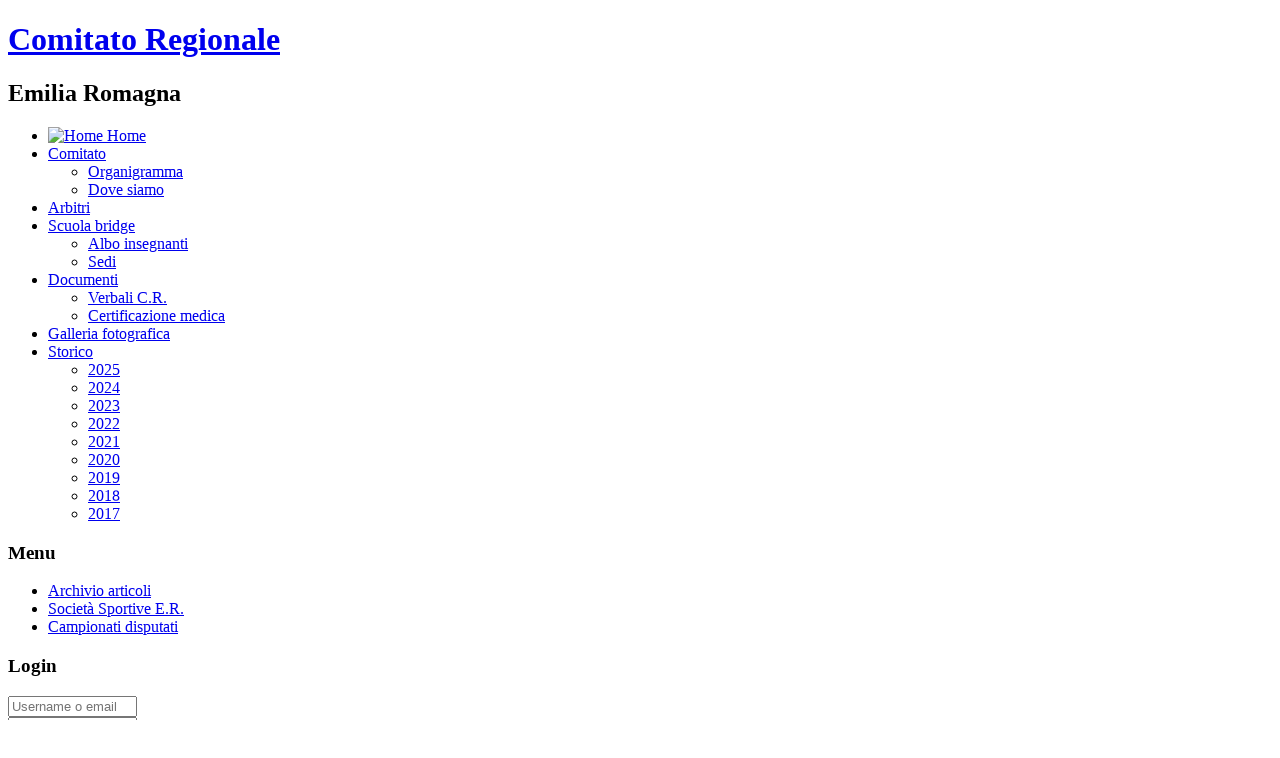

--- FILE ---
content_type: text/html; charset=utf-8
request_url: http://figbemiliaromagna.it/archivio-articoli/94-comunicazioni-federali.html
body_size: 4382
content:
<!DOCTYPE html>
<html dir="ltr" lang="it-it">
<head>
<script id="Cookiebot" src="https://consent.cookiebot.com/uc.js" data-cbid="27ea9b28-cb32-466c-b56e-91e18a7a1d1b" data-blockingmode="auto" type="text/javascript"></script>
    <base href="http://figbemiliaromagna.it/archivio-articoli/94-comunicazioni-federali.html" />
	<meta http-equiv="content-type" content="text/html; charset=utf-8" />
	<meta name="author" content="MarcoV" />
	<meta name="generator" content="Joomla! - Open Source Content Management" />
	<title>Comunicazioni Federali</title>
	<link href="http://www.figbemiliaromagna.it/archivio-articoli/94-comunicazioni-federali.html" rel="canonical" />
	<link href="/templates/cr_24022017/favicon.ico" rel="shortcut icon" type="image/vnd.microsoft.icon" />
	<link href="/media/plg_system_jcemediabox/css/jcemediabox.min.css?2c837ab2c7cadbdc35b5bd7115e9eff1" rel="stylesheet" type="text/css" />
	<link href="http://figbemiliaromagna.it/components/com_comprofiler/plugin/templates/default/bootstrap.css?v=1ad7562289cda6ba" rel="stylesheet" type="text/css" />
	<link href="http://figbemiliaromagna.it/components/com_comprofiler/plugin/templates/default/fontawesome.css?v=1ad7562289cda6ba" rel="stylesheet" type="text/css" />
	<link href="http://figbemiliaromagna.it/components/com_comprofiler/plugin/templates/default/template.css?v=1ad7562289cda6ba" rel="stylesheet" type="text/css" />
	<script type="application/json" class="joomla-script-options new">{"csrf.token":"a73e4f26afdab32b37643bd53e7daaea","system.paths":{"root":"","base":""},"system.keepalive":{"interval":840000,"uri":"\/index.php\/component\/ajax\/?format=json"}}</script>
	<script src="/media/system/js/mootools-core.js?67ab06fa402f99589eba35fcedf37a8a" type="text/javascript"></script>
	<script src="/media/system/js/core.js?67ab06fa402f99589eba35fcedf37a8a" type="text/javascript"></script>
	<script src="/media/system/js/mootools-more.js?67ab06fa402f99589eba35fcedf37a8a" type="text/javascript"></script>
	<script src="/media/jui/js/jquery.min.js?67ab06fa402f99589eba35fcedf37a8a" type="text/javascript"></script>
	<script src="/media/jui/js/jquery-noconflict.js?67ab06fa402f99589eba35fcedf37a8a" type="text/javascript"></script>
	<script src="/media/jui/js/jquery-migrate.min.js?67ab06fa402f99589eba35fcedf37a8a" type="text/javascript"></script>
	<script src="/media/system/js/caption.js?67ab06fa402f99589eba35fcedf37a8a" type="text/javascript"></script>
	<script src="/media/plg_system_jcemediabox/js/jcemediabox.min.js?2c837ab2c7cadbdc35b5bd7115e9eff1" type="text/javascript"></script>
	<!--[if lt IE 9]><script src="/media/system/js/polyfill.event.js?67ab06fa402f99589eba35fcedf37a8a" type="text/javascript"></script><![endif]-->
	<script src="/media/system/js/keepalive.js?67ab06fa402f99589eba35fcedf37a8a" type="text/javascript"></script>
	<script type="text/javascript">
(function(d){
					  var js, id = 'powr-js', ref = d.getElementsByTagName('script')[0];
					  if (d.getElementById(id)) {return;}
					  js = d.createElement('script'); js.id = id; js.async = true;
					  js.src = 'http://figbemiliaromagna.it/plugins/content/powrshortcodes/powr_joomla.js';
					  js.setAttribute('powr-token','4I7nfdSsnM1600618362');
					  js.setAttribute('external-type','joomla');
					  ref.parentNode.insertBefore(js, ref);
					}(document));jQuery(function($) {
			 $('.hasTip').each(function() {
				var title = $(this).attr('title');
				if (title) {
					var parts = title.split('::', 2);
					var mtelement = document.id(this);
					mtelement.store('tip:title', parts[0]);
					mtelement.store('tip:text', parts[1]);
				}
			});
			var JTooltips = new Tips($('.hasTip').get(), {"maxTitleChars": 50,"fixed": false});
		});jQuery(window).on('load',  function() {
				new JCaption('img.caption');
			});jQuery(document).ready(function(){WfMediabox.init({"base":"\/","theme":"standard","width":"","height":"","lightbox":0,"shadowbox":0,"icons":1,"overlay":1,"overlay_opacity":0.8,"overlay_color":"#000000","transition_speed":500,"close":2,"labels":{"close":"PLG_SYSTEM_JCEMEDIABOX_LABEL_CLOSE","next":"PLG_SYSTEM_JCEMEDIABOX_LABEL_NEXT","previous":"PLG_SYSTEM_JCEMEDIABOX_LABEL_PREVIOUS","cancel":"PLG_SYSTEM_JCEMEDIABOX_LABEL_CANCEL","numbers":"PLG_SYSTEM_JCEMEDIABOX_LABEL_NUMBERS","numbers_count":"PLG_SYSTEM_JCEMEDIABOX_LABEL_NUMBERS_COUNT","download":"PLG_SYSTEM_JCEMEDIABOX_LABEL_DOWNLOAD"},"swipe":true,"expand_on_click":true});});
	</script>

    <link rel="stylesheet" href="/templates/system/css/system.css" />
    <link rel="stylesheet" href="/templates/system/css/general.css" />

    <!-- Created by Artisteer v4.3.0.60745 -->
    
    
    <meta name="viewport" content="initial-scale = 1.0, maximum-scale = 1.0, user-scalable = no, width = device-width" />

    <!--[if lt IE 9]><script src="https://html5shiv.googlecode.com/svn/trunk/html5.js"></script><![endif]-->
    <link rel="stylesheet" href="/templates/cr_24022017/css/template.css" media="screen" type="text/css" />
    <!--[if lte IE 7]><link rel="stylesheet" href="/templates/cr_24022017/css/template.ie7.css" media="screen" /><![endif]-->
    <link rel="stylesheet" href="/templates/cr_24022017/css/template.responsive.css" media="all" type="text/css" />

<link rel="shortcut icon" href="/templates/cr_24022017/favicon.ico" type="image/x-icon" />
    <script>if ('undefined' != typeof jQuery) document._artxJQueryBackup = jQuery;</script>
    <script src="/templates/cr_24022017/jquery.js"></script>
    <script>jQuery.noConflict();</script>

    <script src="/templates/cr_24022017/script.js"></script>
    <script src="/templates/cr_24022017/script.responsive.js"></script>
    <script src="/templates/cr_24022017/modules.js"></script>
        <script>if (document._artxJQueryBackup) jQuery = document._artxJQueryBackup;</script>
</head>
<body>

<div id="art-main">
    <div id="art-header-bg">
            </div>
    <div class="art-sheet clearfix">
<header class="art-header">
    <div class="art-shapes">
        <div class="art-object0"></div>

            </div>

<h1 class="art-headline">
    <a href="/">Comitato Regionale</a>
</h1>
<h2 class="art-slogan">Emilia Romagna</h2>





                
                    
</header>
<nav class="art-nav">
    
<ul class="art-hmenu"><li class="item-101"><a href="/index.php"><img class="art-menu-image" src="/images/icone/home_16x16x32-copia.png" alt="  Home" />  Home</a></li><li class="item-102 deeper parent"><a href="/index.php">Comitato</a><ul><li class="item-103"><a href="/index.php/comitato/organigramma">Organigramma</a></li><li class="item-104"><a href="/index.php/comitato/dove-siamo">Dove siamo</a></li></ul></li><li class="item-106"><a href="/index.php/arbitri">Arbitri</a></li><li class="item-107 deeper parent"><a href="/index.php">Scuola bridge</a><ul><li class="item-108"><a href="/index.php/scuola-bridge/albo-insegnanti">Albo insegnanti</a></li><li class="item-109"><a href="/index.php/scuola-bridge/sedi">Sedi</a></li></ul></li><li class="item-143 deeper parent"><a href="/index.php">Documenti</a><ul><li class="item-144"><a href="/index.php/documenti/verbali-c-r">Verbali C.R.</a></li><li class="item-145"><a href="/index.php/documenti/certificazione-medica">Certificazione medica</a></li></ul></li><li class="item-302"><a href="/index.php/galleria-fotografica">Galleria fotografica</a></li><li class="item-390 deeper parent"><a href="/index.php">Storico</a><ul><li class="item-1907"><a href="/index.php/storico/storico2025">2025</a></li><li class="item-1905"><a href="/index.php/storico/storico2024">2024</a></li><li class="item-1827"><a href="/index.php/storico/storico2023">2023</a></li><li class="item-1828"><a href="/index.php/storico/storico2022">2022</a></li><li class="item-1609"><a href="/index.php/storico/storico2021">2021</a></li><li class="item-842"><a href="/index.php/storico/storico2020">2020</a></li><li class="item-665"><a href="/index.php/storico/storico2019">2019</a></li><li class="item-391"><a href="/index.php/storico/storico2018">2018</a></li><li class="item-392"><a href="/index.php/storico/storico2017">2017</a></li></ul></li></ul> 
    </nav>
<div class="art-layout-wrapper">
                <div class="art-content-layout">
                    <div class="art-content-layout-row">
                        <div class="art-layout-cell art-sidebar1">
<div class="art-vmenublock clearfix"><div class="art-vmenublockheader"><h3 class="t">Menu</h3></div><div class="art-vmenublockcontent"><ul class="art-vmenu"><li class="item-227 current active"><a class=" active" href="/index.php/archivio-articoli">Archivio articoli</a></li><li class="item-303"><a href="/index.php/societa-sportive-e-r">Società Sportive E.R.</a></li><li class="item-1859"><a href="/index.php/campionati-disputati">Campionati disputati</a></li></ul></div></div><div class="art-block clearfix"><div class="art-blockheader"><h3 class="t">Login</h3></div><div class="art-blockcontent"><form action="http://figbemiliaromagna.it/index.php/cb-login" method="post" id="login-form" class="form-inline cbLoginForm">
	<input type="hidden" name="option" value="com_comprofiler" />
	<input type="hidden" name="view" value="login" />
	<input type="hidden" name="op2" value="login" />
	<input type="hidden" name="return" value="B:aHR0cDovL2ZpZ2JlbWlsaWFyb21hZ25hLml0L2FyY2hpdmlvLWFydGljb2xpLzk0LWNvbXVuaWNhemlvbmktZmVkZXJhbGkuaHRtbA==" />
	<input type="hidden" name="message" value="0" />
	<input type="hidden" name="loginfrom" value="loginmodule" />
	<input type="hidden" name="cbsecuritym3" value="cbm_6b5c0fbc_246ab08b_eda67b320bef7f96b3600804347ce727" />
						<div class="userdata">
			<div id="form-login-username" class="control-group">
				<div class="controls">
																									<div class="input-prepend">
								<span class="add-on">
									<span class="icon-user hasTooltip cbModuleUsernameIcon" title="Username o email"></span>
								</span>
								<input id="modlgn-username" type="text" name="username" class="input-small" size="14" placeholder="Username o email" />
							</div>
															</div>
			</div>
			<div id="form-login-password" class="control-group">
				<div class="controls">
																									<div class="input-prepend">
								<span class="add-on">
									<span class="icon-lock hasTooltip cbModulePasswordIcon" title="Password"></span>
								</span>
								<input id="modlgn-passwd" type="password" name="passwd" class="input-small" size="14" placeholder="Password"  />
							</div>
															</div>
			</div>
										<div id="form-login-remember" class="control-group checkbox">
					<label for="modlgn-remember" class="control-label">Ricordami</label>
					<input id="modlgn-remember" type="checkbox" name="remember" class="inputbox" value="yes" />
				</div>
									<div id="form-login-submit" class="control-group">
				<div class="controls">
					<button type="submit" name="Submit" class="btn btn-primary login-button art-button">
																			Accedi											</button>
				</div>
			</div>
					</div>
				<ul id="form-login-links" class="unstyled">
							<li id="form-login-forgot">
					<a href="http://figbemiliaromagna.it/index.php/cb-forgot-login">
																			Dimenticato Login?											</a>
				</li>
										<li id="form-login-register">
					<a href="http://figbemiliaromagna.it/index.php/cb-registration">
																			Registrati											</a>
				</li>
					</ul>
				</form></div></div>



                        </div>

                        <div class="art-layout-cell art-content">
<article class="art-post art-messages"><div class="art-postcontent clearfix">
<div id="system-message-container">
</div></div></article><div class="item-page" itemscope itemtype="http://schema.org/Article"><article class="art-post"><div class="art-postmetadataheader"><h2 class="art-postheader"><span class="art-postheadericon"><a href="/index.php/archivio-articoli/94-comunicazioni-federali">Comunicazioni Federali</a></span></h2></div><div class="art-postheadericons art-metadata-icons"><span class="art-postdateicon"><time datetime="2021-10-27T16:14:41+00:00" itemprop="dateModified">Ultima modifica: 27 Ottobre 2021</time></span></div><div class="art-postcontent clearfix"><div class="art-article"><p><span style="font-size: 13.5pt; font-family: 'Helvetica', 'sans-serif'; color: #222222;"><a href="https://www.federbridge.it/CircolariModulistica/C/2021/043@14_09_2021@Bando%20Campionati%20%20Squadre%20Open%20%20%20Femminili%20%20%20Miste@Gare@x@.pdf?time=20210930101352" target="_blank" rel="noopener noreferrer">Circolare nr. 43/2021</a></span> Bandi Campionati Nazionali e Regionali a Squadre Open/Femminili/Miste</p>
<p><span style="font-size: 13.5pt; font-family: 'Helvetica', 'sans-serif'; color: #222222;"><a href="https://www.federbridge.it/CircolariModulistica/C/2021/039@30_08_2021@Campionati%20a%20Coppie%20di%20Societ%C3%A0%202021@Gare@@.pdf?time=20210831003627" target="_blank" rel="noopener noreferrer">Circolare nr. 39/2021</a></span> Bandi Campionati Nazionali e Regionali a Coppie di Societ&agrave; Open e Femminili</p>
<p><span style="font-size: 13.5pt; font-family: 'Helvetica', 'sans-serif'; color: #222222;"><a href="/images/Comunicazioni/2021/Circ_37.pdf" target="_blank" rel="noopener noreferrer">Circolare nr. 37/2021</a></span> Progetto Bridge a Scuola 2021-2022</p>
<p><span style="font-size: 13.5pt; font-family: 'Helvetica', 'sans-serif'; color: #222222;"><a href="/images/Comunicazioni/2021/circolare36_green_pass___3.pdf" target="_blank" rel="noopener noreferrer">Circolare nr. 36/2021</a></span> Greem Pass per la partecipazione alle attivit&agrave; bridgistiche</p>
<p><span style="font-size: 13.5pt; font-family: 'Helvetica', 'sans-serif'; color: #222222;"><a href="https://www.federbridge.it/CircolariModulistica/C/2021/035@16_07_2021@novit%C3%A0%20attivit%C3%A0%20sportiva@Gare@@.pdf?time=20210831003627" target="_blank" rel="noopener noreferrer">Circolare nr. 35/2021</a></span> Riprogrammazione calendario agonistico e sportivo 2021</p> </div></div></article></div>


                        </div>
                                            </div>
                </div>
            </div>

<footer class="art-footer">
<p><span style="font-style: normal; font-weight: normal;">Copyright © 2012-2020&nbsp;<a href="mailto:marcovillani@fastwebnet.it">Marco Villani</a>. Tutti i diritti riservati.</span></p>
</footer>

    </div>
</div>


</body>
</html>

--- FILE ---
content_type: application/x-javascript
request_url: https://consentcdn.cookiebot.com/consentconfig/27ea9b28-cb32-466c-b56e-91e18a7a1d1b/figbemiliaromagna.it/configuration.js
body_size: 277
content:
CookieConsent.configuration.tags.push({id:22867317,type:"script",tagID:"",innerHash:"-240409317",outerHash:"487226944",url:"google-analytics.com/ga.js",resolvedUrl:"https://ssl.google-analytics.com/ga.js",cat:[3]});CookieConsent.configuration.tags.push({id:22867318,type:"script",tagID:"",innerHash:"1140335349",outerHash:"1926301620",url:"www.google-analytics.com/analytics.js",resolvedUrl:"https://www.google-analytics.com/analytics.js",cat:[3]});

--- FILE ---
content_type: application/x-javascript; charset=utf-8
request_url: https://consent.cookiebot.com/27ea9b28-cb32-466c-b56e-91e18a7a1d1b/cc.js?renew=false&referer=figbemiliaromagna.it&dnt=false&init=false
body_size: 214
content:
if(console){var cookiedomainwarning='Error: The domain FIGBEMILIAROMAGNA.IT is not authorized to show the cookie banner for domain group ID 27ea9b28-cb32-466c-b56e-91e18a7a1d1b. Please add it to the domain group in the Cookiebot Manager to authorize the domain.';if(typeof console.warn === 'function'){console.warn(cookiedomainwarning)}else{console.log(cookiedomainwarning)}};